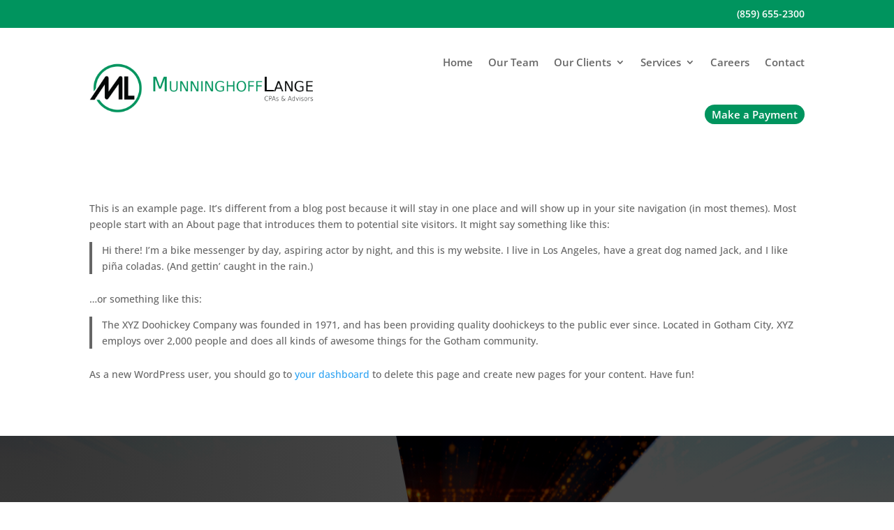

--- FILE ---
content_type: text/css
request_url: https://www.ml-co.com/wp-content/et-cache/2/et-divi-dynamic-tb-197-tb-138-2-late.css?ver=1768141461
body_size: 633
content:
@font-face{font-family:ETmodules;font-display:block;src:url(//www.ml-co.com/wp-content/themes/Divi/core/admin/fonts/modules/all/modules.eot);src:url(//www.ml-co.com/wp-content/themes/Divi/core/admin/fonts/modules/all/modules.eot?#iefix) format("embedded-opentype"),url(//www.ml-co.com/wp-content/themes/Divi/core/admin/fonts/modules/all/modules.woff) format("woff"),url(//www.ml-co.com/wp-content/themes/Divi/core/admin/fonts/modules/all/modules.ttf) format("truetype"),url(//www.ml-co.com/wp-content/themes/Divi/core/admin/fonts/modules/all/modules.svg#ETmodules) format("svg");font-weight:400;font-style:normal}
.et_pb_post{margin-bottom:60px;word-wrap:break-word}.et_pb_fullwidth_post_content.et_pb_with_border img,.et_pb_post_content.et_pb_with_border img,.et_pb_with_border .et_pb_post .et_pb_slides,.et_pb_with_border .et_pb_post img:not(.woocommerce-placeholder),.et_pb_with_border.et_pb_posts .et_pb_post,.et_pb_with_border.et_pb_posts_nav span.nav-next a,.et_pb_with_border.et_pb_posts_nav span.nav-previous a{border:0 solid #333}.et_pb_post .entry-content{padding-top:30px}.et_pb_post .entry-featured-image-url{display:block;position:relative;margin-bottom:30px}.et_pb_post .entry-title a,.et_pb_post h2 a{text-decoration:none}.et_pb_post .post-meta{font-size:14px;margin-bottom:6px}.et_pb_post .more,.et_pb_post .post-meta a{text-decoration:none}.et_pb_post .more{color:#82c0c7}.et_pb_posts a.more-link{clear:both;display:block}.et_pb_posts .et_pb_post{position:relative}.et_pb_has_overlay.et_pb_post .et_pb_image_container a{display:block;position:relative;overflow:hidden}.et_pb_image_container img,.et_pb_post a img{vertical-align:bottom;max-width:100%}@media (min-width:981px) and (max-width:1100px){.et_pb_post{margin-bottom:42px}}@media (max-width:980px){.et_pb_post{margin-bottom:42px}.et_pb_bg_layout_light_tablet .et_pb_post .post-meta,.et_pb_bg_layout_light_tablet .et_pb_post .post-meta a,.et_pb_bg_layout_light_tablet .et_pb_post p{color:#666}.et_pb_bg_layout_dark_tablet .et_pb_post .post-meta,.et_pb_bg_layout_dark_tablet .et_pb_post .post-meta a,.et_pb_bg_layout_dark_tablet .et_pb_post p{color:inherit}.et_pb_bg_layout_dark_tablet .comment_postinfo a,.et_pb_bg_layout_dark_tablet .comment_postinfo span{color:#fff}}@media (max-width:767px){.et_pb_post{margin-bottom:42px}.et_pb_post>h2{font-size:18px}.et_pb_bg_layout_light_phone .et_pb_post .post-meta,.et_pb_bg_layout_light_phone .et_pb_post .post-meta a,.et_pb_bg_layout_light_phone .et_pb_post p{color:#666}.et_pb_bg_layout_dark_phone .et_pb_post .post-meta,.et_pb_bg_layout_dark_phone .et_pb_post .post-meta a,.et_pb_bg_layout_dark_phone .et_pb_post p{color:inherit}.et_pb_bg_layout_dark_phone .comment_postinfo a,.et_pb_bg_layout_dark_phone .comment_postinfo span{color:#fff}}@media (max-width:479px){.et_pb_post{margin-bottom:42px}.et_pb_post h2{font-size:16px;padding-bottom:0}.et_pb_post .post-meta{color:#666;font-size:14px}}
@font-face{font-family:FontAwesome;font-style:normal;font-weight:400;font-display:block;src:url(//www.ml-co.com/wp-content/themes/Divi/core/admin/fonts/fontawesome/fa-regular-400.eot);src:url(//www.ml-co.com/wp-content/themes/Divi/core/admin/fonts/fontawesome/fa-regular-400.eot?#iefix) format("embedded-opentype"),url(//www.ml-co.com/wp-content/themes/Divi/core/admin/fonts/fontawesome/fa-regular-400.woff2) format("woff2"),url(//www.ml-co.com/wp-content/themes/Divi/core/admin/fonts/fontawesome/fa-regular-400.woff) format("woff"),url(//www.ml-co.com/wp-content/themes/Divi/core/admin/fonts/fontawesome/fa-regular-400.ttf) format("truetype"),url(//www.ml-co.com/wp-content/themes/Divi/core/admin/fonts/fontawesome/fa-regular-400.svg#fontawesome) format("svg")}@font-face{font-family:FontAwesome;font-style:normal;font-weight:900;font-display:block;src:url(//www.ml-co.com/wp-content/themes/Divi/core/admin/fonts/fontawesome/fa-solid-900.eot);src:url(//www.ml-co.com/wp-content/themes/Divi/core/admin/fonts/fontawesome/fa-solid-900.eot?#iefix) format("embedded-opentype"),url(//www.ml-co.com/wp-content/themes/Divi/core/admin/fonts/fontawesome/fa-solid-900.woff2) format("woff2"),url(//www.ml-co.com/wp-content/themes/Divi/core/admin/fonts/fontawesome/fa-solid-900.woff) format("woff"),url(//www.ml-co.com/wp-content/themes/Divi/core/admin/fonts/fontawesome/fa-solid-900.ttf) format("truetype"),url(//www.ml-co.com/wp-content/themes/Divi/core/admin/fonts/fontawesome/fa-solid-900.svg#fontawesome) format("svg")}@font-face{font-family:FontAwesome;font-style:normal;font-weight:400;font-display:block;src:url(//www.ml-co.com/wp-content/themes/Divi/core/admin/fonts/fontawesome/fa-brands-400.eot);src:url(//www.ml-co.com/wp-content/themes/Divi/core/admin/fonts/fontawesome/fa-brands-400.eot?#iefix) format("embedded-opentype"),url(//www.ml-co.com/wp-content/themes/Divi/core/admin/fonts/fontawesome/fa-brands-400.woff2) format("woff2"),url(//www.ml-co.com/wp-content/themes/Divi/core/admin/fonts/fontawesome/fa-brands-400.woff) format("woff"),url(//www.ml-co.com/wp-content/themes/Divi/core/admin/fonts/fontawesome/fa-brands-400.ttf) format("truetype"),url(//www.ml-co.com/wp-content/themes/Divi/core/admin/fonts/fontawesome/fa-brands-400.svg#fontawesome) format("svg")}
@font-face{font-family:ETmodules;font-display:block;src:url(//www.ml-co.com/wp-content/themes/Divi/core/admin/fonts/modules/social/modules.eot);src:url(//www.ml-co.com/wp-content/themes/Divi/core/admin/fonts/modules/social/modules.eot?#iefix) format("embedded-opentype"),url(//www.ml-co.com/wp-content/themes/Divi/core/admin/fonts/modules/social/modules.woff) format("woff"),url(//www.ml-co.com/wp-content/themes/Divi/core/admin/fonts/modules/social/modules.ttf) format("truetype"),url(//www.ml-co.com/wp-content/themes/Divi/core/admin/fonts/modules/social/modules.svg#ETmodules) format("svg");font-weight:400;font-style:normal}

--- FILE ---
content_type: text/css
request_url: https://www.ml-co.com/wp-content/plugins/divi-testimonial-extended/styles/style.min.css?ver=2.2.6
body_size: 3115
content:
#et-fb-select_closing_quote_icon .select-option-item-divi_default,#et-fb-select_opening_quote_icon .select-option-item-divi_default{font-family:ETmodules!important;font-size:20px}#et-fb-select_closing_quote_icon .select-option-item-format_quote,#et-fb-select_opening_quote_icon .select-option-item-format_quote{font-family:Material Icons!important;font-size:20px}#et-fb-select_opening_quote_icon .select-option-item-divi_default span,#et-fb-select_opening_quote_icon .select-option-item-format_quote span{-webkit-transform:rotate(180deg);transform:rotate(180deg)}.et-db #et-boc .et-fb-modules-list li.el_md_testimonial_extended:before,.et-db #et-boc .et-l .et-fb-modules-list li.el_md_testimonial_extended:before,.et-db #et-boc .et_fb_saved_layouts_list li.el_md_testimonial_extended:before{font-family:dashicons;content:"\F122"}.layout4 .swiper-container-cube .swiper-slide:not(.swiper-slide-active) .el-testimonial-portrait,.layout4 .swiper-container-flip .swiper-slide:not(.swiper-slide-active) .el-testimonial-portrait{opacity:0;-webkit-transition:all .5s;-o-transition:all .5s;transition:all .5s}#et-fb-select_arrow li span.select-option-item__name,.el_md_testimonial_extended .swiper-button-next:after,.el_md_testimonial_extended .swiper-button-prev:after{font-family:Material Icons!important;font-size:18px;text-transform:lowercase}.el_md_testimonial_extended .frontend.swiper-button-next:after{right:0!important}.el_md_testimonial_extended .frontend.swiper-button-prev:after{left:0!important}.el_md_testimonial_extended .arrow_on_hover.frontend.swiper-button-prev:after{-webkit-transform:translateX(40px);transform:translateX(40px)}.el_md_testimonial_extended .arrow_on_hover.frontend.swiper-button-next:after{-webkit-transform:translateX(-40px);transform:translateX(-40px)}.el_md_testimonial_extended .arrow_on_hover.frontend.swiper-button-next:after,.el_md_testimonial_extended .arrow_on_hover.frontend.swiper-button-prev:after{opacity:0;-webkit-transition:all .5s;-o-transition:all .5s;transition:all .5s;visibility:hidden}.el_md_testimonial_extended:hover .arrow_on_hover.frontend.swiper-button-next:after,.el_md_testimonial_extended:hover .arrow_on_hover.frontend.swiper-button-prev:after{-webkit-transform:translateX(0);transform:translateX(0);opacity:1;-webkit-transition:all .5s;-o-transition:all .5s;transition:all .5s;visibility:visible}.el_md_testimonial_extended .arrow_on_hover.swiper-button-next:after,.el_md_testimonial_extended .arrow_on_hover.swiper-button-prev:after{opacity:0;-webkit-transition:all .5s;-o-transition:all .5s;transition:all .5s;visibility:hidden}.el_md_testimonial_extended .arrow_on_hover.swiper-button-prev:after{-webkit-transform:translateX(40px);transform:translateX(40px)}.el_md_testimonial_extended .arrow_on_hover.swiper-button-next:after{-webkit-transform:translateX(-40px);transform:translateX(-40px)}.el_md_testimonial_extended:hover .swiper-button-next:after,.el_md_testimonial_extended:hover .swiper-button-prev:after{-webkit-transform:translateX(0);transform:translateX(0);opacity:1;-webkit-transition:all .5s;-o-transition:all .5s;transition:all .5s;visibility:visible}.el_md_testimonial_extended .swiper-button-next:after,.el_md_testimonial_extended .swiper-button-prev:after{position:absolute}.el_md_testimonial_extended .swiper-pagination{position:relative;bottom:0;padding:20px 0}.el_md_testimonial_extended .swiper-pagination-bullet,.el_md_testimonial_extended .swiper-pagination-bullet-active{width:15px;height:15px;margin:0 4px;opacity:1}.el_md_testimonial_extended .transparent_dot .swiper-pagination-bullet:not(.swiper-pagination-bullet-active){border-width:1px;border-style:solid;background:transparent}.el_md_testimonial_extended .transparent_dot .swiper-pagination-bullet-active{border:none}.el_md_testimonial_extended .streched_dot .swiper-pagination-bullet{width:8px;height:8px;border-radius:6px}.el_md_testimonial_extended .streched_dot .swiper-pagination-bullet-active{width:30px;height:8px;border-radius:6px}.el_md_testimonial_extended .line .swiper-pagination-bullet,.el_md_testimonial_extended .line .swiper-pagination-bullet-active{border-radius:0;width:40px;height:2px;vertical-align:middle;margin:0 2px;text-align:center}.el_md_testimonial_extended .rounded_line .swiper-pagination-bullet,.el_md_testimonial_extended .rounded_line .swiper-pagination-bullet-active{width:30px;height:6px;border-radius:18px;vertical-align:middle;text-align:center}.el_md_testimonial_extended .square_dot .swiper-pagination-bullet,.el_md_testimonial_extended .square_dot .swiper-pagination-bullet-active{width:10px;height:10px;border-radius:0;vertical-align:middle;text-align:center}.el_md_testimonial_extended .el-testimonial-layout:not(.layout6) .el-testimonial-content,.el_md_testimonial_extended .layout6 .el-testimonial-content-wrapper{border-style:solid;border-color:#333}.el_md_testimonial_extended .el-testimonial-desc,.el_md_testimonial_extended .el-testimonial-desc p{font-size:16px;line-height:1.75;position:relative;z-index:1}.el_md_testimonial_extended .el-testimonial-company,.el_md_testimonial_extended .el-testimonial-designation,.el_md_testimonial_extended .el-testimonial-name{font-size:18px}.el-non-rated,.el-rated{margin:0 2px}.el-non-rated:after,.el-rated:after{font-family:Material Icons;color:#fac917;font-variant:none}.el-rated:after{content:"star"}.el-non-rated:after{content:"star_border"}.el-quote-closing.el_md_material_closing_icon,.el-quote-opening.el_md_material_opening_icon{font-family:Material Icons}.el-quote-closing.el_md_default_closing_icon,.el-quote-opening.el_md_default_opening_icon{font-family:ETmodules}.el-quote-closing,.el-quote-opening{display:inline-block;vertical-align:middle;font-size:56px;text-transform:lowercase;font-variant:none;font-style:normal;line-height:0;z-index:-1}.el-quote-opening{-webkit-transform:rotate(180deg);transform:rotate(180deg)}.el-quote-closing.quote-custom,.el-quote-opening.quote-custom{position:absolute}.el-quote-closing.quote-custom.quote_left,.el-quote-opening.quote-custom.quote_left{left:0}.el-quote-opening.quote-custom.quote_center{left:50%;-webkit-transform:translateX(-50%) rotate(180deg);transform:translateX(-50%) rotate(180deg)}.el-quote-closing.quote-custom.quote_center{left:50%;-webkit-transform:translateX(-50%);transform:translateX(-50%)}.el-quote-closing.quote-custom.quote_right,.el-quote-opening.quote-custom.quote_right{right:0}.el-testimonial-portrait{width:100px;height:100px}.el-testimonial-portrait img{width:auto;height:auto;-o-object-fit:cover;object-fit:cover;-o-object-position:top;object-position:top;border-style:solid}.el-testimonial-portrait.rounded img{border-radius:50%!important}.el-testimonial-rating{position:relative;line-height:1}.el-testimonial-rating .rating-value{display:inline-block;width:0;height:0;font-size:0;overflow:hidden}.el-frontend-pagination{width:100%;text-align:center}.el_md_testimonial_extended.et_pb_text_align_center{text-align:center}.el_md_testimonial_extended.et_pb_text_align_justified,.el_md_testimonial_extended.et_pb_text_align_left{text-align:left}.el_md_testimonial_extended.et_pb_text_align_right{text-align:right}.el-single-testimonial-card,.layout4 .el-testimonial-content{border-style:solid;border-color:#000}.el_md_testimonial_extended .layout1{border-radius:8px}.el_md_testimonial_extended .layout1 .el-testimonial-desc{background-color:#f8f8f8;background-position:50%;background-repeat:no-repeat;background-size:cover;border-radius:8px 8px 0 0;width:100%;padding:50px 50px 80px}.el_md_testimonial_extended .layout1 .el-testimonial-portrait{position:absolute;top:-50px;left:calc(50% - 50px);width:100px;height:100px;z-index:2}.el_md_testimonial_extended.et_pb_text_align_justified .layout1 .el-testimonial-portrait,.el_md_testimonial_extended.et_pb_text_align_left .layout1 .el-testimonial-portrait{left:50px}.el_md_testimonial_extended.et_pb_text_align_right .layout1 .el-testimonial-portrait{right:50px;left:auto}.el_md_testimonial_extended .layout1 .el-testimonial-meta{position:relative;z-index:1;border-radius:0 0 8px 8px;padding:50px 50px 70px}.el_md_testimonial_extended .layout1 .el-testimonial-rating{margin:15px 0 5px}.el_md_testimonial_extended .layout1 .el-testimonial-name{margin-top:15px;font-size:20px;font-weight:500;line-height:1.5}.el_md_testimonial_extended .layout1 .el-testimonial-rating+.el-testimonial-name{margin-top:10px}.el_md_testimonial_extended .layout1 .el-testimonial-credit{margin:5px 0;font-size:18px}.el-testimonial-equal-heights.layout1 .el-single-testimonial-card{display:-ms-flexbox;display:flex;-ms-flex-direction:column;flex-direction:column;width:100%;height:auto}.el-testimonial-equal-heights.layout1 .el-testimonial-desc{-ms-flex-positive:1;flex-grow:1}.el_md_testimonial_extended .layout2 .el-single-testimonial-card{display:table;width:100%;padding:30px 30px 0}.el-testimonial-equal-heights.layout2 .el-single-testimonial-card{display:block;height:auto}.el_md_testimonial_extended .layout2 .el-testimonial-content{display:table-cell;vertical-align:top}.el_md_testimonial_extended .layout2 .el-testimonial-rating{padding:15px 0}.el_md_testimonial_extended .layout2 .el-testimonial-meta{display:table;border-top:1px solid #ddd;width:100%;padding:15px 0 30px;margin-top:10px}.el_md_testimonial_extended .layout2 .el-testimonial-content{position:relative}.el_md_testimonial_extended .layout2 .el-testimonial-credit,.el_md_testimonial_extended .layout2 .el-testimonial-portrait{display:table-cell;vertical-align:top}.el_md_testimonial_extended .layout2 .el-testimonial-credit{vertical-align:middle}.el_md_testimonial_extended .layout2 .el-testimonial-portrait{padding-right:15px;line-height:0}.el_md_testimonial_extended.et_pb_text_align_right .layout2 .el-testimonial-portrait{float:right;padding-right:0;padding-left:15px}.el_md_testimonial_extended.et_pb_text_align_right .layout2 .el-testimonial-credit{float:right}.el-testimonial-equal-heights.layout2 .el-testimonial-content{display:-ms-flexbox;display:flex;-ms-flex:1 0 auto;flex:1 0 auto;-ms-flex-direction:column;flex-direction:column;height:100%}.el-testimonial-equal-heights.layout2 .el-testimonial-desc{-ms-flex-positive:1;flex-grow:1}.el_md_testimonial_extended .layout3 .el-single-testimonial-card{padding:20px}.el_md_testimonial_extended.et_pb_text_align_center .layout3 .el-testimonial-portrait,.et_pb_text_align_center.layout3 .el-testimonial-portrait{margin-left:auto;margin-right:auto}.el_md_testimonial_extended .layout3 .el-testimonial-portrait{margin-bottom:30px}.el_md_testimonial_extended .layout3 .el-testimonial-desc{margin-bottom:20px}.el_md_testimonial_extended .layout3 .el-testimonial-rating{margin-bottom:10px}.el_md_testimonial_extended .layout3 .el-testimonial-company,.el_md_testimonial_extended .layout3 .el-testimonial-designation{display:block}.el_md_testimonial_extended.et_pb_text_align_center .layout3 .el-testimonial-portrait{margin-left:auto;margin-right:auto}.el_md_testimonial_extended.et_pb_text_align_right .layout3 .el-testimonial-portrait{margin-left:auto}.el_md_testimonial_extended .layout3 .el-single-testimonial-card{display:-ms-flexbox;display:flex;-ms-flex-direction:column;flex-direction:column}.el-testimonial-equal-heights.layout3 .el-single-testimonial-card{height:auto}.el-testimonial-equal-heights.layout3 .el-testimonial-desc{-ms-flex-positive:1;flex-grow:1}.el_md_testimonial_extended .layout4 .el-single-testimonial-card .el-testimonial-desc,.el_md_testimonial_extended .layout4 .el-single-testimonial-card .el-testimonial-rating{margin-bottom:26px}.el_md_testimonial_extended .layout4 .el-single-testimonial-card .el-testimonial-content{padding:70px}.el_md_testimonial_extended .layout4 .el-single-testimonial-card .el-testimonial-portrait{-webkit-transform:translateY(-50%);transform:translateY(-50%)}.el_md_testimonial_extended.et_pb_text_align_center .layout4 .el-single-testimonial-card .el-testimonial-portrait{margin:0 auto;-webkit-transform:translateY(-50%);transform:translateY(-50%)}.el_md_testimonial_extended.et_pb_text_align_right .layout4 .el-testimonial-portrait{margin-left:auto;margin-right:70px}.el_md_testimonial_extended.et_pb_text_align_justified .layout4 .el-testimonial-portrait,.el_md_testimonial_extended.et_pb_text_align_left .layout4 .el-testimonial-portrait{margin-left:70px;margin-right:auto}.el-testimonial-equal-heights.layout4 .el-single-testimonial-card{height:auto;-ms-flex-positive:1;flex-grow:1;padding-bottom:50px}.el-testimonial-equal-heights.layout4 .el-testimonial-content{display:-ms-flexbox;display:flex;height:100%;-ms-flex-direction:column;flex-direction:column;-ms-flex-pack:center;justify-content:center}.el_md_testimonial_extended .layout5 .el-testimonial-content{display:-ms-flexbox;display:flex}.el_md_testimonial_extended .layout5 .el-testimonial-content-left,.el_md_testimonial_extended .layout5 .el-testimonial-content-right{display:-ms-flexbox;display:flex;-ms-flex-direction:column;flex-direction:column}.el_md_testimonial_extended .layout5 .el-testimonial-content-left{-ms-flex-align:center;align-items:center;-ms-flex-pack:center;justify-content:center;padding-right:24px}.el_md_testimonial_extended .layout5 .el-testimonial-content-right{-ms-flex-pack:center;justify-content:center}.el_md_testimonial_extended .layout5 .el-testimonial-content-left .el-testimonial-rating,.el_md_testimonial_extended .layout5 .el-testimonial-content-right .el-testimonial-credit{margin-top:16px}.el-testimonial-equal-heights.layout5 .el-single-testimonial-card{height:auto;-ms-flex-positive:1;flex-grow:1;padding-bottom:50px}.el-testimonial-equal-heights.layout5 .el-testimonial-content{display:-ms-flexbox;display:flex;height:100%}.el_md_testimonial_extended .layout6 .el-testimonial-content{position:relative;display:-ms-flexbox;display:flex}.el_md_testimonial_extended .layout6 .el-testimonial-portrait{position:absolute;top:-50px;left:50%;-webkit-transform:translateX(-50%) translateY(50%);transform:translateX(-50%) translateY(50%)}.el_md_testimonial_extended .layout6 .el-testimonial-content-wrapper{width:100%;margin-top:50px;padding-top:50px}.el_md_testimonial_extended .el-testimonial-equal-heights.layout6 .el-single-testimonial-card{height:auto;-ms-flex-positive:1;flex-grow:1;padding-bottom:50px}.el_md_testimonial_extended .el-testimonial-equal-heights.layout6 .el-testimonial-content{display:-ms-flexbox;display:flex;height:100%}.el_md_testimonial_extended .layout6 .el-testimonial-desc,.el_md_testimonial_extended .layout6 .el-testimonial-rating{margin-top:20px}.el_md_testimonial_extended .el-testimonial-isotope-item{width:100%;padding:1%}.el_md_testimonial_extended .el-testimonial-cols-1 .el-single-testimonial-card,.el_md_testimonial_extended .el-testimonial-cols-2 .el-single-testimonial-card,.el_md_testimonial_extended .el-testimonial-cols-3 .el-single-testimonial-card{margin-bottom:25px}.el_md_testimonial_extended .el-testimonial-isotope-item .el-single-testimonial-card{margin-bottom:0}@media screen and (min-width:768px){.el_md_testimonial_extended .el-testimonial-cols-2 .el-single-testimonial-card,.el_md_testimonial_extended .el-testimonial-cols-3 .el-single-testimonial-card{width:calc(50% - 12.5px);float:left;margin-right:25px}.el_md_testimonial_extended .el-testimonial-cols-2 .el-single-testimonial-card:nth-of-type(2n+2){margin-right:0}.el_md_testimonial_extended .el-testimonial-cols-3 .el-single-testimonial-card:nth-of-type(3n+3){margin-right:25px}.el_md_testimonial_extended .el-testimonial-cols-3 .el-single-testimonial-card:nth-of-type(2n+2){margin-right:0}.el_md_testimonial_extended .el-testimonial-cols-2 .el-testimonial-isotope-item .el-single-testimonial-card,.el_md_testimonial_extended .el-testimonial-cols-3 .el-testimonial-isotope-item .el-single-testimonial-card{width:100%;margin-right:0}.el_md_testimonial_extended .el-testimonial-cols-2 .el-testimonial-isotope-item,.el_md_testimonial_extended .el-testimonial-cols-3 .el-testimonial-isotope-item{width:50%;float:left}}@media screen and (min-width:981px){.el_md_testimonial_extended .el-testimonial-cols-3 .el-single-testimonial-card{width:calc(33.33% - 16.66px)}.el_md_testimonial_extended .el-testimonial-cols-3 .el-single-testimonial-card:nth-of-type(2n+2){margin-right:25px}.el_md_testimonial_extended .el-testimonial-cols-3 .el-single-testimonial-card:nth-of-type(3n+3){margin-right:0}.el_md_testimonial_extended .el-testimonial-cols-2 .el-single-testimonial-card:nth-of-type(odd),.el_md_testimonial_extended .el-testimonial-cols-3 .el-single-testimonial-card:nth-of-type(3n+1){clear:left}.el_md_testimonial_extended .el-testimonial-cols-3 .el-testimonial-isotope-item{width:33.33%}}@media screen and (max-width:767px){.el_md_testimonial_extended .layout1 .el-testimonial-desc{padding:30px 50px 65px}.el_md_testimonial_extended .layout1 .el-testimonial-meta{padding:65px 50px 70px}.el_md_testimonial_extended .layout3 .el-single-testimonial-card{padding:30px 30px 0}.swiper-button-prev:after{left:-20px}.swiper-button-next:after{right:-20px}}.et-db #et-boc .et-fb-modules-list li.el_md_testimonial_extended_form:before,.et-db #et-boc .et-l .et-fb-modules-list li.el_md_testimonial_extended_form:before,.et-db #et-boc .et_fb_saved_layouts_list li.el_md_testimonial_extended_form:before{font-family:dashicons;content:"\F119"}.et_pb_testimonial_extended_form{position:relative}.el-divi-testimonial-extended-form{overflow:hidden}.el-divi-testimonial-extended-form .el-module-form-field-container{margin-bottom:3%;padding:0;width:48.5%;float:left;margin-right:3%}.el-divi-testimonial-extended-form .el-module-form-field-container:nth-child(2n+2){margin-right:0}.el-divi-testimonial-extended-form .el-module-form-field-container.full-width-field{width:100%;clear:both;margin-right:0}.el-divi-testimonial-extended-form p input,.el-divi-testimonial-extended-form p textarea{width:100%;padding:16px;border:1px solid #eee;border-radius:0;color:#999;background-color:#eee;font-size:14px;-webkit-appearance:none}.el-divi-testimonial-extended-form p input[type=file]{border:transparent}.el-divi-testimonial-extended-form p input:focus,.el-divi-testimonial-extended-form p textarea:focus{border-color:#2d3940;color:#3e3e3e}.el-divi-testimonial-extended-form p select{width:100%;padding:16px;border-width:1px;border-color:#eee;border-radius:0;color:#999;background-color:#eee;font-size:14px}.el-divi-testimonial-extended-form p textarea{min-height:150px;resize:vertical}.el-divi-testimonial-extended-form p input.module-radio-field{background:transparent;width:auto;padding:0;cursor:pointer;-webkit-appearance:radio}.el-divi-testimonial-extended-form p input.module-file-field{background:transparent;width:auto;padding:0}.el-divi-testimonial-extended-form .et_pb_button:hover{background-color:#f2f2f2}.el-divi-testimonial-extended-form label{margin-right:15px}.module-form-field.module-form-captcha.field-error,.module-form-field.module-input-field.field-error{border-color:red}.el-module-form-field-container>label.field-error{color:red}.el-divi-testimonial-extended-form .el-module-notification{width:100%;clear:both;text-align:center}.el-divi-testimonial-extended-form .el-module-notification .success-message{color:green}.el-divi-testimonial-extended-form .el-module-notification .error-message{color:red}.el-divi-testimonial-extended-form .el-md-button-container{text-align:right}.el-divi-testimonial-extended-form .el-module-form-field-container button{cursor:pointer;margin-left:18px}.el-divi-testimonial-extended-form .module-form-captcha{max-width:50px}@-webkit-keyframes spin{0%{-webkit-transform:rotate(0deg)}to{-webkit-transform:rotate(1turn)}}@keyframes spin{0%{-webkit-transform:rotate(0deg);transform:rotate(0deg)}to{-webkit-transform:rotate(1turn);transform:rotate(1turn)}}@media screen and (max-width:767px){.el-divi-testimonial-extended-form .el-module-form-field-container{width:100%;margin-right:0}}#el-testimonial-box h2{position:relative;-ms-flex-pack:start;justify-content:flex-start;width:100%;box-sizing:border-box;-moz-box-sizing:border-box;-webkit-box-sizing:border-box;padding:10px 70px 10px 40px;margin:0;font-size:22px;font-weight:400;background-color:#6c2eb9;color:#fff}#el-testimonial-box h2:before{display:inline-block;speak:none;font-weight:400;font-variant:normal;text-transform:none;line-height:1;-webkit-font-smoothing:antialiased;content:"E";font-size:20px;vertical-align:baseline;margin-right:15px;border:2px solid #fff;border-radius:50%;width:20px;height:20px;text-align:center;padding:5px}#el-testimonial-box .handle-actions{display:-ms-flexbox;display:flex;background-color:#6c37ba}#el-testimonial-box .handle-actions button:hover{background:#552592}#el-testimonial-box .handle-actions button:focus{-webkit-box-shadow:none;box-shadow:none;outline:none}#el-testimonial-box .handle-actions button{height:auto;color:#fff}#el-testimonial-box .handlediv{z-index:9;position:relative;color:#fff;background:#622aa9;padding:15px 17px;font-size:20px;margin:0;width:auto;height:auto}.js #el-testimonial-box .handlediv:focus .toggle-indicator:before{-webkit-box-shadow:none;box-shadow:none}#el-testimonial-box .handlediv:hover{background:#552592}#el-testimonial-box .handlediv .toggle-indicator{color:#fff}#el-testimonial-box .inside{margin:0 27px 15px}.dte-option-setting{margin:20px 0}.dte-option-setting label{font-size:16px;font-weight:600;display:block;float:left;width:200px;margin-top:4px;margin-right:30px;padding-top:8px}.dte-option-setting input{width:50%;margin:0;border-radius:4px;border:none;padding:10px;font-size:14px;color:#32373c}.dte-option-setting input,.dte-option-setting select{-webkit-box-shadow:none;box-shadow:none;background:#f1f5f9}.dte-option-setting select{margin-left:0;border-radius:3px;border:none;padding:5px 13px;font-size:13px;color:#4c5866;height:37px;width:50%!important;font-family:Open Sans,sans-serif;width:100%;margin-bottom:0;-webkit-transition:background .5s;-o-transition:background .5s;transition:background .5s;font-weight:600}#side-sortables #el-testimonial-box h2{padding:10px;font-size:18px;line-height:1.2}#side-sortables #el-testimonial-box h2:before{width:16px;height:16px;margin-right:10px;font-size:16px}#side-sortables #el-testimonial-box .handle-actions{display:-ms-flexbox;display:flex;-ms-flex-align:stretch;align-items:stretch;-ms-flex-pack:end;justify-content:flex-end;background-color:#622aa9}#side-sortables #el-testimonial-box .handle-actions button{height:36px}#side-sortables #el-testimonial-box .postbox-header{display:block}#side-sortables #el-testimonial-box .handlediv{padding:0 10px;font-size:20px}#side-sortables #el-testimonial-box .inside{margin:0 15px 15px}#side-sortables .dte-option-setting label{width:100%;margin-right:0}#side-sortables .dte-option-setting input,#side-sortables .dte-option-setting select,#side-sortables .dte-option-setting textarea{width:100%}.et-pb-all-modules li.el_md_testimonial_extended:before,.et_pb_saved_layouts_list li.el_md_testimonial_extended:before{font-family:dashicons;content:"\F122"}

--- FILE ---
content_type: text/css
request_url: https://www.ml-co.com/wp-content/et-cache/2/et-core-unified-2.min.css?ver=1768141459
body_size: 111
content:
#menu-main-menu a[href*="paylink"]{background-color:#00945E;padding:7px 10px;margin:23px 0;border-radius:30px;color:#FFF}#menu-main-menu a[href*="paylink"]:hover{background-color:#005435}li.date{display:none!important}li.date-posted{display:none!important}div.location{float:right!important;text-align:right!important}img.company_logo{display:none!important}.widget ul.job_listings li.job_listing .position{float:left!important}.rp4wp-related-job_listing>ul li.job_listing a div.position,.rp4wp-related-job_listing>ul li.no_job_listings_found a div.position,ul.job_listings li.job_listing a div.position,ul.job_listings li.no_job_listings_found a div.position{padding:0 0 0 0px!important}.rp4wp-related-job_listing>.job-manager .full-time,.job_listing .full-time,.job-types{color:#00945E!important}.vc_btn3.vc_btn3-color-danger.vc_btn3-style-outline{border-color:#ac162c!important;color:#00945E!important}.vc_btn3.vc_btn3-color-danger.vc_btn3-style-outline:hover{background-color:#ac162c!important;color:white!important}

--- FILE ---
content_type: text/css
request_url: https://www.ml-co.com/wp-content/et-cache/2/et-divi-dynamic-tb-197-tb-138-2-late.css
body_size: 656
content:
@font-face{font-family:ETmodules;font-display:block;src:url(//www.ml-co.com/wp-content/themes/Divi/core/admin/fonts/modules/all/modules.eot);src:url(//www.ml-co.com/wp-content/themes/Divi/core/admin/fonts/modules/all/modules.eot?#iefix) format("embedded-opentype"),url(//www.ml-co.com/wp-content/themes/Divi/core/admin/fonts/modules/all/modules.woff) format("woff"),url(//www.ml-co.com/wp-content/themes/Divi/core/admin/fonts/modules/all/modules.ttf) format("truetype"),url(//www.ml-co.com/wp-content/themes/Divi/core/admin/fonts/modules/all/modules.svg#ETmodules) format("svg");font-weight:400;font-style:normal}
.et_pb_post{margin-bottom:60px;word-wrap:break-word}.et_pb_fullwidth_post_content.et_pb_with_border img,.et_pb_post_content.et_pb_with_border img,.et_pb_with_border .et_pb_post .et_pb_slides,.et_pb_with_border .et_pb_post img:not(.woocommerce-placeholder),.et_pb_with_border.et_pb_posts .et_pb_post,.et_pb_with_border.et_pb_posts_nav span.nav-next a,.et_pb_with_border.et_pb_posts_nav span.nav-previous a{border:0 solid #333}.et_pb_post .entry-content{padding-top:30px}.et_pb_post .entry-featured-image-url{display:block;position:relative;margin-bottom:30px}.et_pb_post .entry-title a,.et_pb_post h2 a{text-decoration:none}.et_pb_post .post-meta{font-size:14px;margin-bottom:6px}.et_pb_post .more,.et_pb_post .post-meta a{text-decoration:none}.et_pb_post .more{color:#82c0c7}.et_pb_posts a.more-link{clear:both;display:block}.et_pb_posts .et_pb_post{position:relative}.et_pb_has_overlay.et_pb_post .et_pb_image_container a{display:block;position:relative;overflow:hidden}.et_pb_image_container img,.et_pb_post a img{vertical-align:bottom;max-width:100%}@media (min-width:981px) and (max-width:1100px){.et_pb_post{margin-bottom:42px}}@media (max-width:980px){.et_pb_post{margin-bottom:42px}.et_pb_bg_layout_light_tablet .et_pb_post .post-meta,.et_pb_bg_layout_light_tablet .et_pb_post .post-meta a,.et_pb_bg_layout_light_tablet .et_pb_post p{color:#666}.et_pb_bg_layout_dark_tablet .et_pb_post .post-meta,.et_pb_bg_layout_dark_tablet .et_pb_post .post-meta a,.et_pb_bg_layout_dark_tablet .et_pb_post p{color:inherit}.et_pb_bg_layout_dark_tablet .comment_postinfo a,.et_pb_bg_layout_dark_tablet .comment_postinfo span{color:#fff}}@media (max-width:767px){.et_pb_post{margin-bottom:42px}.et_pb_post>h2{font-size:18px}.et_pb_bg_layout_light_phone .et_pb_post .post-meta,.et_pb_bg_layout_light_phone .et_pb_post .post-meta a,.et_pb_bg_layout_light_phone .et_pb_post p{color:#666}.et_pb_bg_layout_dark_phone .et_pb_post .post-meta,.et_pb_bg_layout_dark_phone .et_pb_post .post-meta a,.et_pb_bg_layout_dark_phone .et_pb_post p{color:inherit}.et_pb_bg_layout_dark_phone .comment_postinfo a,.et_pb_bg_layout_dark_phone .comment_postinfo span{color:#fff}}@media (max-width:479px){.et_pb_post{margin-bottom:42px}.et_pb_post h2{font-size:16px;padding-bottom:0}.et_pb_post .post-meta{color:#666;font-size:14px}}
@font-face{font-family:FontAwesome;font-style:normal;font-weight:400;font-display:block;src:url(//www.ml-co.com/wp-content/themes/Divi/core/admin/fonts/fontawesome/fa-regular-400.eot);src:url(//www.ml-co.com/wp-content/themes/Divi/core/admin/fonts/fontawesome/fa-regular-400.eot?#iefix) format("embedded-opentype"),url(//www.ml-co.com/wp-content/themes/Divi/core/admin/fonts/fontawesome/fa-regular-400.woff2) format("woff2"),url(//www.ml-co.com/wp-content/themes/Divi/core/admin/fonts/fontawesome/fa-regular-400.woff) format("woff"),url(//www.ml-co.com/wp-content/themes/Divi/core/admin/fonts/fontawesome/fa-regular-400.ttf) format("truetype"),url(//www.ml-co.com/wp-content/themes/Divi/core/admin/fonts/fontawesome/fa-regular-400.svg#fontawesome) format("svg")}@font-face{font-family:FontAwesome;font-style:normal;font-weight:900;font-display:block;src:url(//www.ml-co.com/wp-content/themes/Divi/core/admin/fonts/fontawesome/fa-solid-900.eot);src:url(//www.ml-co.com/wp-content/themes/Divi/core/admin/fonts/fontawesome/fa-solid-900.eot?#iefix) format("embedded-opentype"),url(//www.ml-co.com/wp-content/themes/Divi/core/admin/fonts/fontawesome/fa-solid-900.woff2) format("woff2"),url(//www.ml-co.com/wp-content/themes/Divi/core/admin/fonts/fontawesome/fa-solid-900.woff) format("woff"),url(//www.ml-co.com/wp-content/themes/Divi/core/admin/fonts/fontawesome/fa-solid-900.ttf) format("truetype"),url(//www.ml-co.com/wp-content/themes/Divi/core/admin/fonts/fontawesome/fa-solid-900.svg#fontawesome) format("svg")}@font-face{font-family:FontAwesome;font-style:normal;font-weight:400;font-display:block;src:url(//www.ml-co.com/wp-content/themes/Divi/core/admin/fonts/fontawesome/fa-brands-400.eot);src:url(//www.ml-co.com/wp-content/themes/Divi/core/admin/fonts/fontawesome/fa-brands-400.eot?#iefix) format("embedded-opentype"),url(//www.ml-co.com/wp-content/themes/Divi/core/admin/fonts/fontawesome/fa-brands-400.woff2) format("woff2"),url(//www.ml-co.com/wp-content/themes/Divi/core/admin/fonts/fontawesome/fa-brands-400.woff) format("woff"),url(//www.ml-co.com/wp-content/themes/Divi/core/admin/fonts/fontawesome/fa-brands-400.ttf) format("truetype"),url(//www.ml-co.com/wp-content/themes/Divi/core/admin/fonts/fontawesome/fa-brands-400.svg#fontawesome) format("svg")}
@font-face{font-family:ETmodules;font-display:block;src:url(//www.ml-co.com/wp-content/themes/Divi/core/admin/fonts/modules/social/modules.eot);src:url(//www.ml-co.com/wp-content/themes/Divi/core/admin/fonts/modules/social/modules.eot?#iefix) format("embedded-opentype"),url(//www.ml-co.com/wp-content/themes/Divi/core/admin/fonts/modules/social/modules.woff) format("woff"),url(//www.ml-co.com/wp-content/themes/Divi/core/admin/fonts/modules/social/modules.ttf) format("truetype"),url(//www.ml-co.com/wp-content/themes/Divi/core/admin/fonts/modules/social/modules.svg#ETmodules) format("svg");font-weight:400;font-style:normal}